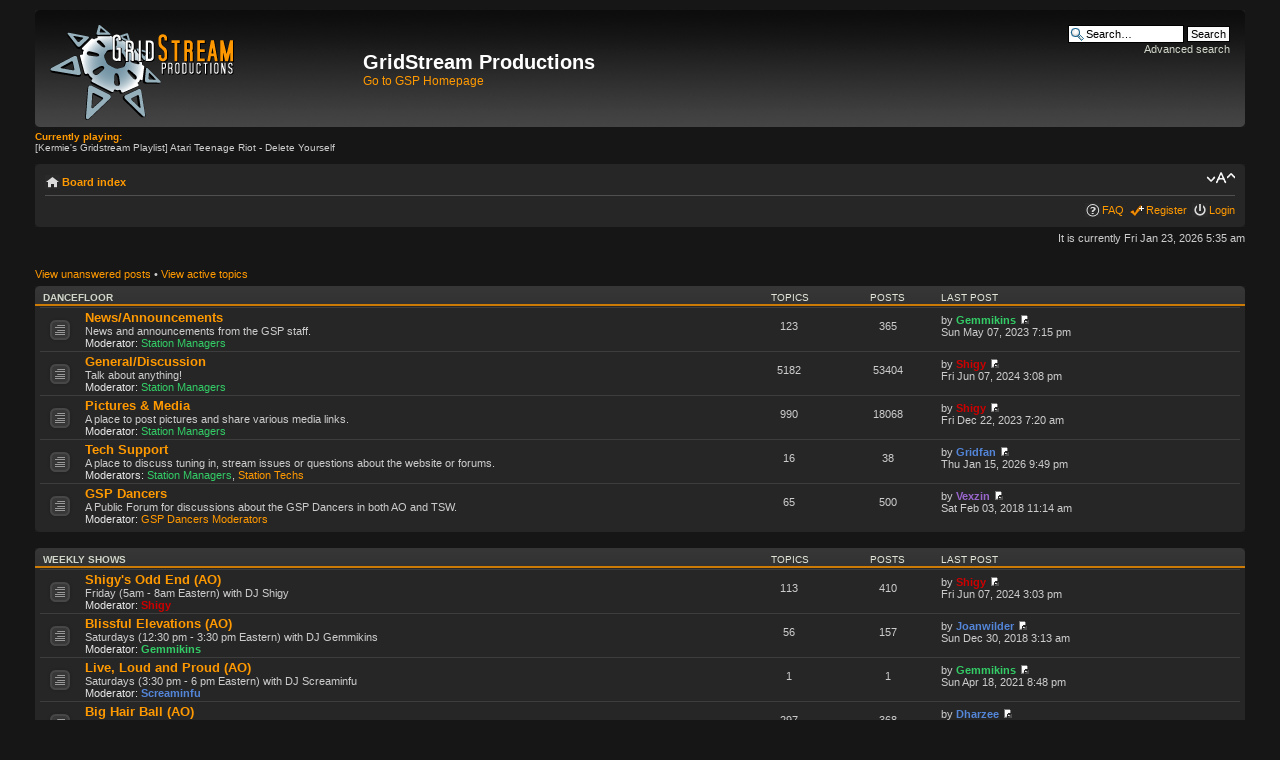

--- FILE ---
content_type: text/html; charset=UTF-8
request_url: http://forums.gridstream.org/forums/index.php?sid=00231117bab513e484804e7289f79404
body_size: 7129
content:
<!DOCTYPE html PUBLIC "-//W3C//DTD XHTML 1.0 Strict//EN" "http://www.w3.org/TR/xhtml1/DTD/xhtml1-strict.dtd">
<html xmlns="http://www.w3.org/1999/xhtml" dir="ltr" lang="en-gb" xml:lang="en-gb">
<head>

<meta http-equiv="content-type" content="text/html; charset=UTF-8" />
<meta http-equiv="content-style-type" content="text/css" />
<meta http-equiv="content-language" content="en-gb" />
<meta http-equiv="imagetoolbar" content="no" />
<meta name="resource-type" content="document" />
<meta name="distribution" content="global" />
<meta name="keywords" content="" />
<meta name="description" content="" />

<title>GridStream Productions &bull; Index page</title>



<!--
	phpBB style name: Lucid Lime
	Based on style:   prosilver (this is the default phpBB3 style)
	Original author:  Tom Beddard ( http://www.subBlue.com/ )
	Modified by: Eric Seguin

	NOTE: This page was generated by phpBB, the free open-source bulletin board package.
	      The phpBB Group is not responsible for the content of this page and forum. For more information
	      about phpBB please visit http://www.phpbb.com
-->

<script type="text/javascript">
// <![CDATA[
	var jump_page = 'Enter the page number you wish to go to:';
	var on_page = '';
	var per_page = '';
	var base_url = '';
	var style_cookie = 'phpBBstyle';
	var style_cookie_settings = '; path=/; domain=forums.gridstream.org';
	var onload_functions = new Array();
	var onunload_functions = new Array();

	

	/**
	* Find a member
	*/
	function find_username(url)
	{
		popup(url, 760, 570, '_usersearch');
		return false;
	}

	/**
	* New function for handling multiple calls to window.onload and window.unload by pentapenguin
	*/
	window.onload = function()
	{
		for (var i = 0; i < onload_functions.length; i++)
		{
			eval(onload_functions[i]);
		}
	};

	window.onunload = function()
	{
		for (var i = 0; i < onunload_functions.length; i++)
		{
			eval(onunload_functions[i]);
		}
	};

// ]]>
</script>
<script type="text/javascript" src="./styles/gspforum/template/styleswitcher.js"></script>
<script type="text/javascript" src="./styles/gspforum/template/forum_fn.js"></script>

<link href="./styles/gspforum/theme/print.css" rel="stylesheet" type="text/css" media="print" title="printonly" />
<link href="./style.php?id=8&amp;lang=en&amp;sid=0e7b851f179ebfeba38c596feabb27d5" rel="stylesheet" type="text/css" media="screen, projection" />

<link href="./styles/gspforum/theme/normal.css" rel="stylesheet" type="text/css" title="A" />
<link href="./styles/gspforum/theme/medium.css" rel="alternate stylesheet" type="text/css" title="A+" />
<link href="./styles/gspforum/theme/large.css" rel="alternate stylesheet" type="text/css" title="A++" />



</head>

<body id="phpbb" class="section-index ltr">

<div id="wrap">
	<a id="top" name="top" accesskey="t"></a>
	<div id="page-header">
		<div class="headerbar">
			<div class="inner"><span class="corners-top"><span></span></span>
			<div id="site-description">
				<a href="./index.php?sid=0e7b851f179ebfeba38c596feabb27d5" title="Board index" id="logo"><img src="./styles/gspforum/imageset/site_logo.png" width="300" height="95" alt="" title="" /></a>
                <div style="margin-top: 36px; max-height: 65px;"><h1>GridStream Productions</h1>
            	<p style="font-size: 1.2em;"><A HREF="http://www.gridstream.org/">Go to GSP Homepage</A></p></div>
				<p class="skiplink"><a href="#start_here">Skip to content</a></p>
            </div>
			
		
			<div id="search-box">
				<form action="./search.php?sid=0e7b851f179ebfeba38c596feabb27d5" method="get" id="search">
				<fieldset>
					<input name="keywords" id="keywords" type="text" maxlength="128" title="Search for keywords" class="inputbox search" value="Search…" onclick="if(this.value=='Search…')this.value='';" onblur="if(this.value=='')this.value='Search…';" />
					<input class="button2" value="Search" type="submit" /><br />
					<a href="./search.php?sid=0e7b851f179ebfeba38c596feabb27d5" title="View the advanced search options">Advanced search</a> <input type="hidden" name="sid" value="0e7b851f179ebfeba38c596feabb27d5" />

				</fieldset>
				</form>
			</div>
		

			<span class="corners-bottom"><span></span></span></div>
		</div>
		<div><a href="#"><b>Currently playing:</b></a></br> [Kermie's Gridstream Playlist] Atari Teenage Riot - Delete Yourself</br></div>
		</br>
		<div class="navbar">
			<div class="inner"><span class="corners-top"><span></span></span>


			<ul class="linklist navlinks">
				<li class="icon-home"><a href="./index.php?sid=0e7b851f179ebfeba38c596feabb27d5" accesskey="h">Board index</a> </li>

				<li class="rightside"><a href="#" onclick="fontsizeup(); return false;" onkeypress="return fontsizeup(event);" class="fontsize" title="Change font size">Change font size</a></li>

				
			</ul>

			

			<ul class="linklist rightside">
				<li class="icon-faq"><a href="./faq.php?sid=0e7b851f179ebfeba38c596feabb27d5" title="Frequently Asked Questions">FAQ</a></li>
				<li class="icon-register"><a href="./ucp.php?mode=register&amp;sid=0e7b851f179ebfeba38c596feabb27d5">Register</a></li>
					<li class="icon-logout"><a href="./ucp.php?mode=login&amp;sid=0e7b851f179ebfeba38c596feabb27d5" title="Login" accesskey="x">Login</a></li>
				
			</ul>

			<span class="corners-bottom"><span></span></span></div>
		</div>
        
	</div>

	

	<a name="start_here"></a>
    
	<div id="page-body">
		

<p class="right">It is currently Fri Jan 23, 2026 5:35 am</p>

<ul class="linklist">
	
		<li><a href="./search.php?search_id=unanswered&amp;sid=0e7b851f179ebfeba38c596feabb27d5">View unanswered posts</a> &bull; <a href="./search.php?search_id=active_topics&amp;sid=0e7b851f179ebfeba38c596feabb27d5">View active topics</a></li>
	
</ul>

		<div class="forabg">
			<div class="inner"><span class="corners-top"><span></span></span>
			<ul class="topiclist">
				<li class="header">
					<dl class="icon">
						<dt><a href="./viewforum.php?f=1&amp;sid=0e7b851f179ebfeba38c596feabb27d5">Dancefloor</a></dt>
						<dd class="topics">Topics</dd>
						<dd class="posts">Posts</dd>
						<dd class="lastpost"><span>Last post</span></dd>
					</dl>
				</li>
			</ul>
			<ul class="topiclist forums">
	
		<li class="row">
			<dl class="icon" style="background-image: url(./styles/gspforum/imageset/forum_read.gif); background-repeat: no-repeat;">
				<dt title="No unread posts">
				
					<a href="./viewforum.php?f=21&amp;sid=0e7b851f179ebfeba38c596feabb27d5" class="forumtitle">News/Announcements</a><br />
					News and announcements from the GSP staff.
					
						<br /><strong>Moderator:</strong> <a style="color:#33CC66;" href="./memberlist.php?mode=group&amp;g=337&amp;sid=0e7b851f179ebfeba38c596feabb27d5">Station Managers</a>
					
				</dt>
				
					<dd class="topics">123 <dfn>Topics</dfn></dd>
					<dd class="posts">365 <dfn>Posts</dfn></dd>
					<dd class="lastpost"><span>
						<dfn>Last post</dfn> by <a href="./memberlist.php?mode=viewprofile&amp;u=5449&amp;sid=0e7b851f179ebfeba38c596feabb27d5" style="color: #33CC66;" class="username-coloured">Gemmikins</a>
						<a href="./viewtopic.php?f=21&amp;p=235977&amp;sid=0e7b851f179ebfeba38c596feabb27d5#p235977"><img src="./styles/gspforum/imageset/icon_topic_latest.gif" width="11" height="9" alt="View the latest post" title="View the latest post" /></a> <br />Sun May 07, 2023 7:15 pm</span>
					</dd>
				
			</dl>
		</li>
	
		<li class="row">
			<dl class="icon" style="background-image: url(./styles/gspforum/imageset/forum_read.gif); background-repeat: no-repeat;">
				<dt title="No unread posts">
				
					<a href="./viewforum.php?f=2&amp;sid=0e7b851f179ebfeba38c596feabb27d5" class="forumtitle">General/Discussion</a><br />
					Talk about anything!
					
						<br /><strong>Moderator:</strong> <a style="color:#33CC66;" href="./memberlist.php?mode=group&amp;g=337&amp;sid=0e7b851f179ebfeba38c596feabb27d5">Station Managers</a>
					
				</dt>
				
					<dd class="topics">5182 <dfn>Topics</dfn></dd>
					<dd class="posts">53404 <dfn>Posts</dfn></dd>
					<dd class="lastpost"><span>
						<dfn>Last post</dfn> by <a href="./memberlist.php?mode=viewprofile&amp;u=81&amp;sid=0e7b851f179ebfeba38c596feabb27d5" style="color: #CC0000;" class="username-coloured">Shigy</a>
						<a href="./viewtopic.php?f=2&amp;p=236079&amp;sid=0e7b851f179ebfeba38c596feabb27d5#p236079"><img src="./styles/gspforum/imageset/icon_topic_latest.gif" width="11" height="9" alt="View the latest post" title="View the latest post" /></a> <br />Fri Jun 07, 2024 3:08 pm</span>
					</dd>
				
			</dl>
		</li>
	
		<li class="row">
			<dl class="icon" style="background-image: url(./styles/gspforum/imageset/forum_read.gif); background-repeat: no-repeat;">
				<dt title="No unread posts">
				
					<a href="./viewforum.php?f=23&amp;sid=0e7b851f179ebfeba38c596feabb27d5" class="forumtitle">Pictures &amp; Media</a><br />
					A place to post pictures and share various media links.
					
						<br /><strong>Moderator:</strong> <a style="color:#33CC66;" href="./memberlist.php?mode=group&amp;g=337&amp;sid=0e7b851f179ebfeba38c596feabb27d5">Station Managers</a>
					
				</dt>
				
					<dd class="topics">990 <dfn>Topics</dfn></dd>
					<dd class="posts">18068 <dfn>Posts</dfn></dd>
					<dd class="lastpost"><span>
						<dfn>Last post</dfn> by <a href="./memberlist.php?mode=viewprofile&amp;u=81&amp;sid=0e7b851f179ebfeba38c596feabb27d5" style="color: #CC0000;" class="username-coloured">Shigy</a>
						<a href="./viewtopic.php?f=23&amp;p=236038&amp;sid=0e7b851f179ebfeba38c596feabb27d5#p236038"><img src="./styles/gspforum/imageset/icon_topic_latest.gif" width="11" height="9" alt="View the latest post" title="View the latest post" /></a> <br />Fri Dec 22, 2023 7:20 am</span>
					</dd>
				
			</dl>
		</li>
	
		<li class="row">
			<dl class="icon" style="background-image: url(./styles/gspforum/imageset/forum_read.gif); background-repeat: no-repeat;">
				<dt title="No unread posts">
				
					<a href="./viewforum.php?f=22&amp;sid=0e7b851f179ebfeba38c596feabb27d5" class="forumtitle">Tech Support</a><br />
					A place to discuss tuning in, stream issues or questions about the website or forums.
					
						<br /><strong>Moderators:</strong> <a style="color:#33CC66;" href="./memberlist.php?mode=group&amp;g=337&amp;sid=0e7b851f179ebfeba38c596feabb27d5">Station Managers</a>, <a href="./memberlist.php?mode=group&amp;g=2745&amp;sid=0e7b851f179ebfeba38c596feabb27d5">Station Techs</a>
					
				</dt>
				
					<dd class="topics">16 <dfn>Topics</dfn></dd>
					<dd class="posts">38 <dfn>Posts</dfn></dd>
					<dd class="lastpost"><span>
						<dfn>Last post</dfn> by <a href="./memberlist.php?mode=viewprofile&amp;u=129&amp;sid=0e7b851f179ebfeba38c596feabb27d5" style="color: #5385d9;" class="username-coloured">Gridfan</a>
						<a href="./viewtopic.php?f=22&amp;p=236175&amp;sid=0e7b851f179ebfeba38c596feabb27d5#p236175"><img src="./styles/gspforum/imageset/icon_topic_latest.gif" width="11" height="9" alt="View the latest post" title="View the latest post" /></a> <br />Thu Jan 15, 2026 9:49 pm</span>
					</dd>
				
			</dl>
		</li>
	
		<li class="row">
			<dl class="icon" style="background-image: url(./styles/gspforum/imageset/forum_read.gif); background-repeat: no-repeat;">
				<dt title="No unread posts">
				
					<a href="./viewforum.php?f=203&amp;sid=0e7b851f179ebfeba38c596feabb27d5" class="forumtitle">GSP Dancers</a><br />
					A Public Forum for discussions about the GSP Dancers in both AO and TSW.
					
						<br /><strong>Moderator:</strong> <a href="./memberlist.php?mode=group&amp;g=2744&amp;sid=0e7b851f179ebfeba38c596feabb27d5">GSP Dancers Moderators</a>
					
				</dt>
				
					<dd class="topics">65 <dfn>Topics</dfn></dd>
					<dd class="posts">500 <dfn>Posts</dfn></dd>
					<dd class="lastpost"><span>
						<dfn>Last post</dfn> by <a href="./memberlist.php?mode=viewprofile&amp;u=104&amp;sid=0e7b851f179ebfeba38c596feabb27d5" style="color: #9966CC;" class="username-coloured">Vexzin</a>
						<a href="./viewtopic.php?f=203&amp;p=233425&amp;sid=0e7b851f179ebfeba38c596feabb27d5#p233425"><img src="./styles/gspforum/imageset/icon_topic_latest.gif" width="11" height="9" alt="View the latest post" title="View the latest post" /></a> <br />Sat Feb 03, 2018 11:14 am</span>
					</dd>
				
			</dl>
		</li>
	
			</ul>

			<span class="corners-bottom"><span></span></span></div>
		</div>
	
		<div class="forabg">
			<div class="inner"><span class="corners-top"><span></span></span>
			<ul class="topiclist">
				<li class="header">
					<dl class="icon">
						<dt><a href="./viewforum.php?f=4&amp;sid=0e7b851f179ebfeba38c596feabb27d5">Weekly Shows</a></dt>
						<dd class="topics">Topics</dd>
						<dd class="posts">Posts</dd>
						<dd class="lastpost"><span>Last post</span></dd>
					</dl>
				</li>
			</ul>
			<ul class="topiclist forums">
	
		<li class="row">
			<dl class="icon" style="background-image: url(./styles/gspforum/imageset/forum_read.gif); background-repeat: no-repeat;">
				<dt title="No unread posts">
				
					<a href="./viewforum.php?f=226&amp;sid=0e7b851f179ebfeba38c596feabb27d5" class="forumtitle">Shigy's Odd End (AO)</a><br />
					Friday (5am - 8am Eastern) with DJ Shigy
					
						<br /><strong>Moderator:</strong> <a href="./memberlist.php?mode=viewprofile&amp;u=81&amp;sid=0e7b851f179ebfeba38c596feabb27d5" style="color: #CC0000;" class="username-coloured">Shigy</a>
					
				</dt>
				
					<dd class="topics">113 <dfn>Topics</dfn></dd>
					<dd class="posts">410 <dfn>Posts</dfn></dd>
					<dd class="lastpost"><span>
						<dfn>Last post</dfn> by <a href="./memberlist.php?mode=viewprofile&amp;u=81&amp;sid=0e7b851f179ebfeba38c596feabb27d5" style="color: #CC0000;" class="username-coloured">Shigy</a>
						<a href="./viewtopic.php?f=226&amp;p=236077&amp;sid=0e7b851f179ebfeba38c596feabb27d5#p236077"><img src="./styles/gspforum/imageset/icon_topic_latest.gif" width="11" height="9" alt="View the latest post" title="View the latest post" /></a> <br />Fri Jun 07, 2024 3:03 pm</span>
					</dd>
				
			</dl>
		</li>
	
		<li class="row">
			<dl class="icon" style="background-image: url(./styles/gspforum/imageset/forum_read.gif); background-repeat: no-repeat;">
				<dt title="No unread posts">
				
					<a href="./viewforum.php?f=276&amp;sid=0e7b851f179ebfeba38c596feabb27d5" class="forumtitle">Blissful Elevations (AO)</a><br />
					Saturdays (12:30 pm - 3:30 pm Eastern) with DJ Gemmikins
					
						<br /><strong>Moderator:</strong> <a href="./memberlist.php?mode=viewprofile&amp;u=5449&amp;sid=0e7b851f179ebfeba38c596feabb27d5" style="color: #33CC66;" class="username-coloured">Gemmikins</a>
					
				</dt>
				
					<dd class="topics">56 <dfn>Topics</dfn></dd>
					<dd class="posts">157 <dfn>Posts</dfn></dd>
					<dd class="lastpost"><span>
						<dfn>Last post</dfn> by <a href="./memberlist.php?mode=viewprofile&amp;u=112&amp;sid=0e7b851f179ebfeba38c596feabb27d5" style="color: #5385d9;" class="username-coloured">Joanwilder</a>
						<a href="./viewtopic.php?f=276&amp;p=234593&amp;sid=0e7b851f179ebfeba38c596feabb27d5#p234593"><img src="./styles/gspforum/imageset/icon_topic_latest.gif" width="11" height="9" alt="View the latest post" title="View the latest post" /></a> <br />Sun Dec 30, 2018 3:13 am</span>
					</dd>
				
			</dl>
		</li>
	
		<li class="row">
			<dl class="icon" style="background-image: url(./styles/gspforum/imageset/forum_read.gif); background-repeat: no-repeat;">
				<dt title="No unread posts">
				
					<a href="./viewforum.php?f=306&amp;sid=0e7b851f179ebfeba38c596feabb27d5" class="forumtitle">Live, Loud and Proud (AO)</a><br />
					Saturdays (3:30 pm - 6 pm Eastern) with DJ Screaminfu
					
						<br /><strong>Moderator:</strong> <a href="./memberlist.php?mode=viewprofile&amp;u=4986&amp;sid=0e7b851f179ebfeba38c596feabb27d5" style="color: #5385d9;" class="username-coloured">Screaminfu</a>
					
				</dt>
				
					<dd class="topics">1 <dfn>Topics</dfn></dd>
					<dd class="posts">1 <dfn>Posts</dfn></dd>
					<dd class="lastpost"><span>
						<dfn>Last post</dfn> by <a href="./memberlist.php?mode=viewprofile&amp;u=5449&amp;sid=0e7b851f179ebfeba38c596feabb27d5" style="color: #33CC66;" class="username-coloured">Gemmikins</a>
						<a href="./viewtopic.php?f=306&amp;p=235775&amp;sid=0e7b851f179ebfeba38c596feabb27d5#p235775"><img src="./styles/gspforum/imageset/icon_topic_latest.gif" width="11" height="9" alt="View the latest post" title="View the latest post" /></a> <br />Sun Apr 18, 2021 8:48 pm</span>
					</dd>
				
			</dl>
		</li>
	
		<li class="row">
			<dl class="icon" style="background-image: url(./styles/gspforum/imageset/forum_read.gif); background-repeat: no-repeat;">
				<dt title="No unread posts">
				
					<a href="./viewforum.php?f=294&amp;sid=0e7b851f179ebfeba38c596feabb27d5" class="forumtitle">Big Hair Ball (AO)</a><br />
					Saturdays (8pm - 10pm Eastern) with DJ Dharzee
					
						<br /><strong>Moderator:</strong> <a href="./memberlist.php?mode=viewprofile&amp;u=13129&amp;sid=0e7b851f179ebfeba38c596feabb27d5" style="color: #5385d9;" class="username-coloured">Dharzee</a>
					
				</dt>
				
					<dd class="topics">297 <dfn>Topics</dfn></dd>
					<dd class="posts">368 <dfn>Posts</dfn></dd>
					<dd class="lastpost"><span>
						<dfn>Last post</dfn> by <a href="./memberlist.php?mode=viewprofile&amp;u=13129&amp;sid=0e7b851f179ebfeba38c596feabb27d5" style="color: #5385d9;" class="username-coloured">Dharzee</a>
						<a href="./viewtopic.php?f=294&amp;p=236173&amp;sid=0e7b851f179ebfeba38c596feabb27d5#p236173"><img src="./styles/gspforum/imageset/icon_topic_latest.gif" width="11" height="9" alt="View the latest post" title="View the latest post" /></a> <br />Sun Nov 16, 2025 1:10 am</span>
					</dd>
				
			</dl>
		</li>
	
		<li class="row">
			<dl class="icon" style="background-image: url(./styles/gspforum/imageset/forum_read.gif); background-repeat: no-repeat;">
				<dt title="No unread posts">
				
					<a href="./viewforum.php?f=291&amp;sid=0e7b851f179ebfeba38c596feabb27d5" class="forumtitle">Kermie's Krazy Corner (AO/SWL)</a><br />
					Sundays (10pm - Midnight Eastern) with DJ Kermie
					
						<br /><strong>Moderator:</strong> <a href="./memberlist.php?mode=viewprofile&amp;u=8915&amp;sid=0e7b851f179ebfeba38c596feabb27d5" style="color: #5385d9;" class="username-coloured">Kermie</a>
					
				</dt>
				
					<dd class="topics">160 <dfn>Topics</dfn></dd>
					<dd class="posts">219 <dfn>Posts</dfn></dd>
					<dd class="lastpost"><span>
						<dfn>Last post</dfn> by <a href="./memberlist.php?mode=viewprofile&amp;u=8915&amp;sid=0e7b851f179ebfeba38c596feabb27d5" style="color: #5385d9;" class="username-coloured">Kermie</a>
						<a href="./viewtopic.php?f=291&amp;p=235425&amp;sid=0e7b851f179ebfeba38c596feabb27d5#p235425"><img src="./styles/gspforum/imageset/icon_topic_latest.gif" width="11" height="9" alt="View the latest post" title="View the latest post" /></a> <br />Fri May 22, 2020 10:00 pm</span>
					</dd>
				
			</dl>
		</li>
	
			</ul>

			<span class="corners-bottom"><span></span></span></div>
		</div>
	
		<div class="forabg">
			<div class="inner"><span class="corners-top"><span></span></span>
			<ul class="topiclist">
				<li class="header">
					<dl class="icon">
						<dt><a href="./viewforum.php?f=30&amp;sid=0e7b851f179ebfeba38c596feabb27d5">Non-Regular Shows</a></dt>
						<dd class="topics">Topics</dd>
						<dd class="posts">Posts</dd>
						<dd class="lastpost"><span>Last post</span></dd>
					</dl>
				</li>
			</ul>
			<ul class="topiclist forums">
	
		<li class="row">
			<dl class="icon" style="background-image: url(./styles/gspforum/imageset/forum_read.gif); background-repeat: no-repeat;">
				<dt title="No unread posts">
				
					<a href="./viewforum.php?f=247&amp;sid=0e7b851f179ebfeba38c596feabb27d5" class="forumtitle">Boundaries Unknown (AO/SWL)</a><br />
					(No current schedule) with DJ Joanwilder
					
						<br /><strong>Moderator:</strong> <a href="./memberlist.php?mode=viewprofile&amp;u=112&amp;sid=0e7b851f179ebfeba38c596feabb27d5" style="color: #5385d9;" class="username-coloured">Joanwilder</a>
					
				</dt>
				
					<dd class="topics">22 <dfn>Topics</dfn></dd>
					<dd class="posts">120 <dfn>Posts</dfn></dd>
					<dd class="lastpost"><span>
						<dfn>Last post</dfn> by <a href="./memberlist.php?mode=viewprofile&amp;u=112&amp;sid=0e7b851f179ebfeba38c596feabb27d5" style="color: #5385d9;" class="username-coloured">Joanwilder</a>
						<a href="./viewtopic.php?f=247&amp;p=235555&amp;sid=0e7b851f179ebfeba38c596feabb27d5#p235555"><img src="./styles/gspforum/imageset/icon_topic_latest.gif" width="11" height="9" alt="View the latest post" title="View the latest post" /></a> <br />Wed Sep 16, 2020 9:01 pm</span>
					</dd>
				
			</dl>
		</li>
	
		<li class="row">
			<dl class="icon" style="background-image: url(./styles/gspforum/imageset/forum_read.gif); background-repeat: no-repeat;">
				<dt title="No unread posts">
				
					<a href="./viewforum.php?f=32&amp;sid=0e7b851f179ebfeba38c596feabb27d5" class="forumtitle">Candyland (TSW)</a><br />
					(No current schedule) with DJ Tastyvixen
					
						<br /><strong>Moderator:</strong> <a href="./memberlist.php?mode=viewprofile&amp;u=56&amp;sid=0e7b851f179ebfeba38c596feabb27d5" style="color: #CC0000;" class="username-coloured">Tastyvixen</a>
					
				</dt>
				
					<dd class="topics">11 <dfn>Topics</dfn></dd>
					<dd class="posts">38 <dfn>Posts</dfn></dd>
					<dd class="lastpost"><span>
						<dfn>Last post</dfn> by <a href="./memberlist.php?mode=viewprofile&amp;u=56&amp;sid=0e7b851f179ebfeba38c596feabb27d5" style="color: #CC0000;" class="username-coloured">Tastyvixen</a>
						<a href="./viewtopic.php?f=32&amp;p=210302&amp;sid=0e7b851f179ebfeba38c596feabb27d5#p210302"><img src="./styles/gspforum/imageset/icon_topic_latest.gif" width="11" height="9" alt="View the latest post" title="View the latest post" /></a> <br />Sat Feb 08, 2014 3:03 pm</span>
					</dd>
				
			</dl>
		</li>
	
		<li class="row">
			<dl class="icon" style="background-image: url(./styles/gspforum/imageset/forum_read.gif); background-repeat: no-repeat;">
				<dt title="No unread posts">
				
					<a href="./viewforum.php?f=300&amp;sid=0e7b851f179ebfeba38c596feabb27d5" class="forumtitle">Missing Time (SWL)</a><br />
					(No current schedule) with DJ DaddyLes
					
						<br /><strong>Moderator:</strong> <a href="./memberlist.php?mode=viewprofile&amp;u=13721&amp;sid=0e7b851f179ebfeba38c596feabb27d5" style="color: #5385d9;" class="username-coloured">DaddyLes</a>
					
				</dt>
				
					<dd class="topics">147 <dfn>Topics</dfn></dd>
					<dd class="posts">169 <dfn>Posts</dfn></dd>
					<dd class="lastpost"><span>
						<dfn>Last post</dfn> by <a href="./memberlist.php?mode=viewprofile&amp;u=13721&amp;sid=0e7b851f179ebfeba38c596feabb27d5" style="color: #5385d9;" class="username-coloured">DaddyLes</a>
						<a href="./viewtopic.php?f=300&amp;p=235275&amp;sid=0e7b851f179ebfeba38c596feabb27d5#p235275"><img src="./styles/gspforum/imageset/icon_topic_latest.gif" width="11" height="9" alt="View the latest post" title="View the latest post" /></a> <br />Sun Nov 17, 2019 4:50 am</span>
					</dd>
				
			</dl>
		</li>
	
		<li class="row">
			<dl class="icon" style="background-image: url(./styles/gspforum/imageset/forum_read.gif); background-repeat: no-repeat;">
				<dt title="No unread posts">
				
					<a href="./viewforum.php?f=301&amp;sid=0e7b851f179ebfeba38c596feabb27d5" class="forumtitle">Permanent Midnight (TSW-RP)</a><br />
					(No current schedule) with DJ Oubliette
					
						<br /><strong>Moderator:</strong> <a href="./memberlist.php?mode=viewprofile&amp;u=13676&amp;sid=0e7b851f179ebfeba38c596feabb27d5" style="color: #5385d9;" class="username-coloured">The Oubliette</a>
					
				</dt>
				
					<dd class="topics">5 <dfn>Topics</dfn></dd>
					<dd class="posts">14 <dfn>Posts</dfn></dd>
					<dd class="lastpost"><span>
						<dfn>Last post</dfn> by <a href="./memberlist.php?mode=viewprofile&amp;u=112&amp;sid=0e7b851f179ebfeba38c596feabb27d5" style="color: #5385d9;" class="username-coloured">Joanwilder</a>
						<a href="./viewtopic.php?f=301&amp;p=234383&amp;sid=0e7b851f179ebfeba38c596feabb27d5#p234383"><img src="./styles/gspforum/imageset/icon_topic_latest.gif" width="11" height="9" alt="View the latest post" title="View the latest post" /></a> <br />Thu Sep 27, 2018 6:13 pm</span>
					</dd>
				
			</dl>
		</li>
	
		<li class="row">
			<dl class="icon" style="background-image: url(./styles/gspforum/imageset/forum_read.gif); background-repeat: no-repeat;">
				<dt title="No unread posts">
				
					<a href="./viewforum.php?f=271&amp;sid=0e7b851f179ebfeba38c596feabb27d5" class="forumtitle">Dark Side of the Sun (AO/TSW/SWL)</a><br />
					(No current schedule) with DJ Sunserro
					
						<br /><strong>Moderator:</strong> <a href="./memberlist.php?mode=viewprofile&amp;u=8180&amp;sid=0e7b851f179ebfeba38c596feabb27d5" style="color: #5385d9;" class="username-coloured">Sunserro</a>
					
				</dt>
				
					<dd class="topics">207 <dfn>Topics</dfn></dd>
					<dd class="posts">321 <dfn>Posts</dfn></dd>
					<dd class="lastpost"><span>
						<dfn>Last post</dfn> by <a href="./memberlist.php?mode=viewprofile&amp;u=8180&amp;sid=0e7b851f179ebfeba38c596feabb27d5" style="color: #5385d9;" class="username-coloured">Sunserro</a>
						<a href="./viewtopic.php?f=271&amp;p=235866&amp;sid=0e7b851f179ebfeba38c596feabb27d5#p235866"><img src="./styles/gspforum/imageset/icon_topic_latest.gif" width="11" height="9" alt="View the latest post" title="View the latest post" /></a> <br />Thu Sep 23, 2021 4:03 pm</span>
					</dd>
				
			</dl>
		</li>
	
		<li class="row">
			<dl class="icon" style="background-image: url(./styles/gspforum/imageset/forum_read.gif); background-repeat: no-repeat;">
				<dt title="No unread posts">
				
					<a href="./viewforum.php?f=303&amp;sid=0e7b851f179ebfeba38c596feabb27d5" class="forumtitle">Gridstream News</a><br />
					Gridstream's Weekly news show featuring news topics: Music/Entertainment, Gaming, and Gridstream Specific.  Hosted by Vallikat.
					
				</dt>
				
					<dd class="topics">2 <dfn>Topics</dfn></dd>
					<dd class="posts">10 <dfn>Posts</dfn></dd>
					<dd class="lastpost"><span>
						<dfn>Last post</dfn> by <a href="./memberlist.php?mode=viewprofile&amp;u=57&amp;sid=0e7b851f179ebfeba38c596feabb27d5" style="color: #33CC66;" class="username-coloured">Vallikat</a>
						<a href="./viewtopic.php?f=303&amp;p=234252&amp;sid=0e7b851f179ebfeba38c596feabb27d5#p234252"><img src="./styles/gspforum/imageset/icon_topic_latest.gif" width="11" height="9" alt="View the latest post" title="View the latest post" /></a> <br />Mon Aug 20, 2018 3:06 am</span>
					</dd>
				
			</dl>
		</li>
	
		<li class="row">
			<dl class="icon" style="background-image: url(./styles/gspforum/imageset/forum_read.gif); background-repeat: no-repeat;">
				<dt title="No unread posts">
				
					<a href="./viewforum.php?f=308&amp;sid=0e7b851f179ebfeba38c596feabb27d5" class="forumtitle">Sonic Fusion (AO)</a><br />
					(No current schedule) with DJ Dithyramb
					
						<br /><strong>Moderator:</strong> <a href="./memberlist.php?mode=viewprofile&amp;u=166&amp;sid=0e7b851f179ebfeba38c596feabb27d5" style="color: #5385d9;" class="username-coloured">Dithyramb</a>
					
				</dt>
				
					<dd class="topics">0 <dfn>Topics</dfn></dd>
					<dd class="posts">0 <dfn>Posts</dfn></dd>
					<dd class="lastpost"><span>
						No posts<br />&nbsp;</span>
					</dd>
				
			</dl>
		</li>
	
		<li class="row">
			<dl class="icon" style="background-image: url(./styles/gspforum/imageset/forum_read.gif); background-repeat: no-repeat;">
				<dt title="No unread posts">
				
					<a href="./viewforum.php?f=307&amp;sid=0e7b851f179ebfeba38c596feabb27d5" class="forumtitle">Cosy Corner (AO)</a><br />
					(No current schedule) with DJ Gemmikins
					
						<br /><strong>Moderator:</strong> <a href="./memberlist.php?mode=viewprofile&amp;u=5449&amp;sid=0e7b851f179ebfeba38c596feabb27d5" style="color: #33CC66;" class="username-coloured">Gemmikins</a>
					
				</dt>
				
					<dd class="topics">1 <dfn>Topics</dfn></dd>
					<dd class="posts">1 <dfn>Posts</dfn></dd>
					<dd class="lastpost"><span>
						<dfn>Last post</dfn> by <a href="./memberlist.php?mode=viewprofile&amp;u=5449&amp;sid=0e7b851f179ebfeba38c596feabb27d5" style="color: #33CC66;" class="username-coloured">Gemmikins</a>
						<a href="./viewtopic.php?f=307&amp;p=235776&amp;sid=0e7b851f179ebfeba38c596feabb27d5#p235776"><img src="./styles/gspforum/imageset/icon_topic_latest.gif" width="11" height="9" alt="View the latest post" title="View the latest post" /></a> <br />Sun Apr 18, 2021 9:11 pm</span>
					</dd>
				
			</dl>
		</li>
	
		<li class="row">
			<dl class="icon" style="background-image: url(./styles/gspforum/imageset/forum_read.gif); background-repeat: no-repeat;">
				<dt title="No unread posts">
				
					<a href="./viewforum.php?f=305&amp;sid=0e7b851f179ebfeba38c596feabb27d5" class="forumtitle">Starrstruck (AO)</a><br />
					(No current schedule) with DJ Luckystarr
					
						<br /><strong>Moderator:</strong> <a href="./memberlist.php?mode=viewprofile&amp;u=7491&amp;sid=0e7b851f179ebfeba38c596feabb27d5" style="color: #5385d9;" class="username-coloured">Luckystarr</a>
					
				</dt>
				
					<dd class="topics">24 <dfn>Topics</dfn></dd>
					<dd class="posts">26 <dfn>Posts</dfn></dd>
					<dd class="lastpost"><span>
						<dfn>Last post</dfn> by <a href="./memberlist.php?mode=viewprofile&amp;u=7491&amp;sid=0e7b851f179ebfeba38c596feabb27d5" style="color: #5385d9;" class="username-coloured">Luckystarr</a>
						<a href="./viewtopic.php?f=305&amp;p=235802&amp;sid=0e7b851f179ebfeba38c596feabb27d5#p235802"><img src="./styles/gspforum/imageset/icon_topic_latest.gif" width="11" height="9" alt="View the latest post" title="View the latest post" /></a> <br />Wed May 26, 2021 4:43 pm</span>
					</dd>
				
			</dl>
		</li>
	
			</ul>

			<span class="corners-bottom"><span></span></span></div>
		</div>
	
	<form method="post" action="./ucp.php?mode=login&amp;sid=0e7b851f179ebfeba38c596feabb27d5" class="headerspace">
	<h3><a href="./ucp.php?mode=login&amp;sid=0e7b851f179ebfeba38c596feabb27d5">Login</a>&nbsp; &bull; &nbsp;<a href="./ucp.php?mode=register&amp;sid=0e7b851f179ebfeba38c596feabb27d5">Register</a></h3>
		<fieldset class="quick-login">
			<label for="username">Username:</label>&nbsp;<input type="text" name="username" id="username" size="10" class="inputbox" title="Username" />
			<label for="password">Password:</label>&nbsp;<input type="password" name="password" id="password" size="10" class="inputbox" title="Password" />
			
				| <label for="autologin">Log me on automatically each visit <input type="checkbox" name="autologin" id="autologin" /></label>
			
			<input type="submit" name="login" value="Login" class="button2" />
			<input type="hidden" name="redirect" value="./index.php?sid=0e7b851f179ebfeba38c596feabb27d5" />

		</fieldset>
	</form>
<h3>Who is online</h3>
	<p>In total there are <strong>116</strong> users online :: 2 registered, 0 hidden and 114 guests (based on users active over the past 5 minutes)<br />Most users ever online was <strong>4673</strong> on Sat Jun 07, 2025 2:28 pm<br /> <br />Registered users: <span style="color: #9E8DA7;" class="username-coloured">Baidu [Spider]</span>, <span style="color: #9E8DA7;" class="username-coloured">Google Adsense [Bot]</span>
	<br /><em>Legend: <a style="color:#CC0000" href="./memberlist.php?mode=group&amp;g=5&amp;sid=0e7b851f179ebfeba38c596feabb27d5">Administrators</a>, <a style="color:#5385d9" href="./memberlist.php?mode=group&amp;g=8&amp;sid=0e7b851f179ebfeba38c596feabb27d5">GSP Crew</a>, <a style="color:#9966CC" href="./memberlist.php?mode=group&amp;g=115&amp;sid=0e7b851f179ebfeba38c596feabb27d5">GSP Dancers</a>, <a style="color:#33CC66" href="./memberlist.php?mode=group&amp;g=337&amp;sid=0e7b851f179ebfeba38c596feabb27d5">Station Managers</a></em></p>

	<h3>Statistics</h3>
	<p>Total posts <strong>197370</strong> &bull; Total topics <strong>24034</strong> &bull; Total members <strong>1633</strong> &bull; Our newest member <strong><a href="./memberlist.php?mode=viewprofile&amp;u=14141&amp;sid=0e7b851f179ebfeba38c596feabb27d5">Korwt</a></strong></p>
</div>

<div id="page-footer">

	<div class="navbar">
		<div class="inner"><span class="corners-top"><span></span></span>

		<ul class="linklist">
			<li class="icon-home"><a href="./index.php?sid=0e7b851f179ebfeba38c596feabb27d5" accesskey="h">Board index</a></li>
				
			<li class="rightside"><a href="./memberlist.php?mode=leaders&amp;sid=0e7b851f179ebfeba38c596feabb27d5">The team</a> &bull; <a href="./ucp.php?mode=delete_cookies&amp;sid=0e7b851f179ebfeba38c596feabb27d5">Delete all board cookies</a> &bull; All times are UTC [ <abbr title="Daylight Saving Time">DST</abbr> ]</li>
		</ul>

		<span class="corners-bottom"><span></span></span></div>
	</div>

	<div class="copyright">Powered by <a href="http://www.phpbb.com/">phpBB</a>&reg; Forum Software &copy; phpBB Group
	<br />
		
	</div>
</div>

</div>

<div>
	<a id="bottom" name="bottom" accesskey="z"></a>
	
</div>

</body>
</html>